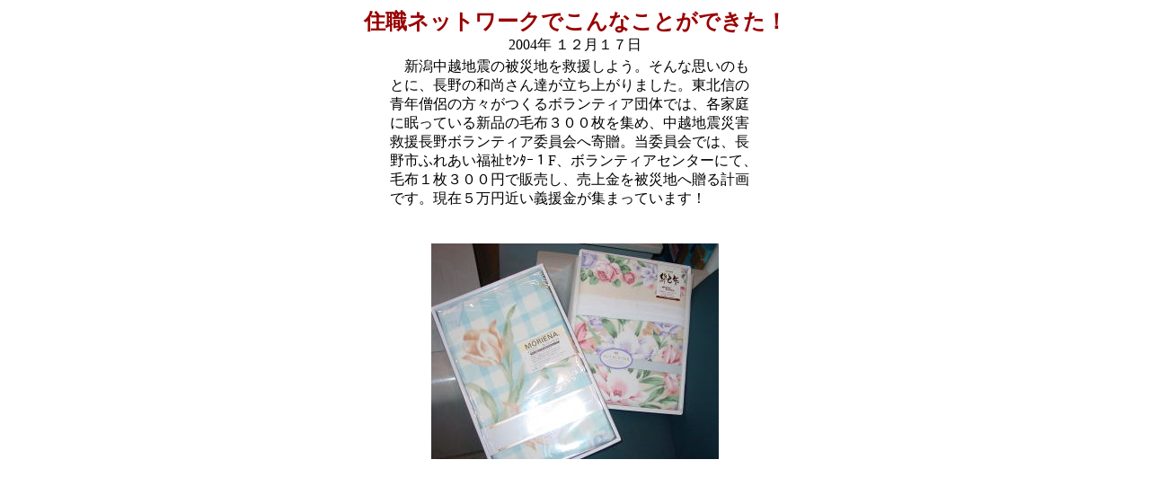

--- FILE ---
content_type: text/html
request_url: http://vnetnagano.or.jp/h16/041217souryo.htm
body_size: 1095
content:
<!DOCTYPE HTML PUBLIC "-//W3C//DTD HTML 4.01 Transitional//EN">
<HTML>
<HEAD>
<META http-equiv="Content-Type" content="text/html; charset=Shift_JIS">
<META name="GENERATOR" content="IBM WebSphere Studio Homepage Builder Version 6.5.0.0 for Windows">
<META http-equiv="Content-Style-Type" content="text/css">
<TITLE></TITLE>
</HEAD>
<BODY>
<CENTER><FONT size="+2"><B><FONT size="+2" color="#990000">
住職ネットワークでこんなことができた！</FONT></B></FONT><BR>
2004年 １２月１７日<BR>
<TABLE>
  <TBODY>
    <TR>
      <TD width="413">　<FONT color="#000000">新潟中越地震の被災地を救援しよう。そんな思いのもとに、長野の和尚さん達が立ち上がりました。東北信の青年僧侶の方々がつくるボランティア団体では、各家庭に眠っている新品の毛布３００枚を集め、中越地震災害救援長野ボランティア委員会へ寄贈。当委員会では、長野市ふれあい福祉ｾﾝﾀｰ１F、ボランティアセンターにて、毛布１枚３００円で販売し、売上金を被災地へ贈る計画です。現在５万円近い義援金が集まっています！</FONT></TD>
    </TR>
  </TBODY>
</TABLE>
<BR>
<BR>
<IMG src="Dsc065341.jpg" width="320" height="240" border="0"><BR>
</CENTER>
</BODY>
</HTML>
